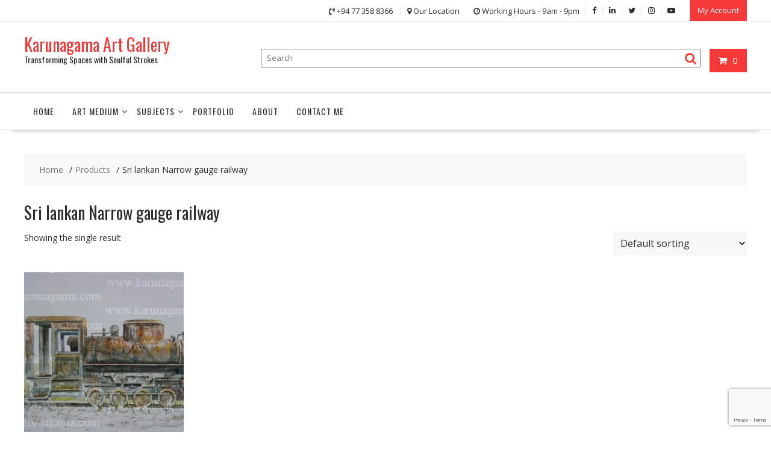

--- FILE ---
content_type: text/html; charset=utf-8
request_url: https://www.google.com/recaptcha/api2/anchor?ar=1&k=6LesX44UAAAAAKAwsOPj4nHQ9tVl1aDR_xJ3jIVG&co=aHR0cHM6Ly93d3cua2FydW5hZ2FtYS5jb206NDQz&hl=en&v=PoyoqOPhxBO7pBk68S4YbpHZ&size=invisible&anchor-ms=20000&execute-ms=30000&cb=zgj8isvzsx7u
body_size: 49697
content:
<!DOCTYPE HTML><html dir="ltr" lang="en"><head><meta http-equiv="Content-Type" content="text/html; charset=UTF-8">
<meta http-equiv="X-UA-Compatible" content="IE=edge">
<title>reCAPTCHA</title>
<style type="text/css">
/* cyrillic-ext */
@font-face {
  font-family: 'Roboto';
  font-style: normal;
  font-weight: 400;
  font-stretch: 100%;
  src: url(//fonts.gstatic.com/s/roboto/v48/KFO7CnqEu92Fr1ME7kSn66aGLdTylUAMa3GUBHMdazTgWw.woff2) format('woff2');
  unicode-range: U+0460-052F, U+1C80-1C8A, U+20B4, U+2DE0-2DFF, U+A640-A69F, U+FE2E-FE2F;
}
/* cyrillic */
@font-face {
  font-family: 'Roboto';
  font-style: normal;
  font-weight: 400;
  font-stretch: 100%;
  src: url(//fonts.gstatic.com/s/roboto/v48/KFO7CnqEu92Fr1ME7kSn66aGLdTylUAMa3iUBHMdazTgWw.woff2) format('woff2');
  unicode-range: U+0301, U+0400-045F, U+0490-0491, U+04B0-04B1, U+2116;
}
/* greek-ext */
@font-face {
  font-family: 'Roboto';
  font-style: normal;
  font-weight: 400;
  font-stretch: 100%;
  src: url(//fonts.gstatic.com/s/roboto/v48/KFO7CnqEu92Fr1ME7kSn66aGLdTylUAMa3CUBHMdazTgWw.woff2) format('woff2');
  unicode-range: U+1F00-1FFF;
}
/* greek */
@font-face {
  font-family: 'Roboto';
  font-style: normal;
  font-weight: 400;
  font-stretch: 100%;
  src: url(//fonts.gstatic.com/s/roboto/v48/KFO7CnqEu92Fr1ME7kSn66aGLdTylUAMa3-UBHMdazTgWw.woff2) format('woff2');
  unicode-range: U+0370-0377, U+037A-037F, U+0384-038A, U+038C, U+038E-03A1, U+03A3-03FF;
}
/* math */
@font-face {
  font-family: 'Roboto';
  font-style: normal;
  font-weight: 400;
  font-stretch: 100%;
  src: url(//fonts.gstatic.com/s/roboto/v48/KFO7CnqEu92Fr1ME7kSn66aGLdTylUAMawCUBHMdazTgWw.woff2) format('woff2');
  unicode-range: U+0302-0303, U+0305, U+0307-0308, U+0310, U+0312, U+0315, U+031A, U+0326-0327, U+032C, U+032F-0330, U+0332-0333, U+0338, U+033A, U+0346, U+034D, U+0391-03A1, U+03A3-03A9, U+03B1-03C9, U+03D1, U+03D5-03D6, U+03F0-03F1, U+03F4-03F5, U+2016-2017, U+2034-2038, U+203C, U+2040, U+2043, U+2047, U+2050, U+2057, U+205F, U+2070-2071, U+2074-208E, U+2090-209C, U+20D0-20DC, U+20E1, U+20E5-20EF, U+2100-2112, U+2114-2115, U+2117-2121, U+2123-214F, U+2190, U+2192, U+2194-21AE, U+21B0-21E5, U+21F1-21F2, U+21F4-2211, U+2213-2214, U+2216-22FF, U+2308-230B, U+2310, U+2319, U+231C-2321, U+2336-237A, U+237C, U+2395, U+239B-23B7, U+23D0, U+23DC-23E1, U+2474-2475, U+25AF, U+25B3, U+25B7, U+25BD, U+25C1, U+25CA, U+25CC, U+25FB, U+266D-266F, U+27C0-27FF, U+2900-2AFF, U+2B0E-2B11, U+2B30-2B4C, U+2BFE, U+3030, U+FF5B, U+FF5D, U+1D400-1D7FF, U+1EE00-1EEFF;
}
/* symbols */
@font-face {
  font-family: 'Roboto';
  font-style: normal;
  font-weight: 400;
  font-stretch: 100%;
  src: url(//fonts.gstatic.com/s/roboto/v48/KFO7CnqEu92Fr1ME7kSn66aGLdTylUAMaxKUBHMdazTgWw.woff2) format('woff2');
  unicode-range: U+0001-000C, U+000E-001F, U+007F-009F, U+20DD-20E0, U+20E2-20E4, U+2150-218F, U+2190, U+2192, U+2194-2199, U+21AF, U+21E6-21F0, U+21F3, U+2218-2219, U+2299, U+22C4-22C6, U+2300-243F, U+2440-244A, U+2460-24FF, U+25A0-27BF, U+2800-28FF, U+2921-2922, U+2981, U+29BF, U+29EB, U+2B00-2BFF, U+4DC0-4DFF, U+FFF9-FFFB, U+10140-1018E, U+10190-1019C, U+101A0, U+101D0-101FD, U+102E0-102FB, U+10E60-10E7E, U+1D2C0-1D2D3, U+1D2E0-1D37F, U+1F000-1F0FF, U+1F100-1F1AD, U+1F1E6-1F1FF, U+1F30D-1F30F, U+1F315, U+1F31C, U+1F31E, U+1F320-1F32C, U+1F336, U+1F378, U+1F37D, U+1F382, U+1F393-1F39F, U+1F3A7-1F3A8, U+1F3AC-1F3AF, U+1F3C2, U+1F3C4-1F3C6, U+1F3CA-1F3CE, U+1F3D4-1F3E0, U+1F3ED, U+1F3F1-1F3F3, U+1F3F5-1F3F7, U+1F408, U+1F415, U+1F41F, U+1F426, U+1F43F, U+1F441-1F442, U+1F444, U+1F446-1F449, U+1F44C-1F44E, U+1F453, U+1F46A, U+1F47D, U+1F4A3, U+1F4B0, U+1F4B3, U+1F4B9, U+1F4BB, U+1F4BF, U+1F4C8-1F4CB, U+1F4D6, U+1F4DA, U+1F4DF, U+1F4E3-1F4E6, U+1F4EA-1F4ED, U+1F4F7, U+1F4F9-1F4FB, U+1F4FD-1F4FE, U+1F503, U+1F507-1F50B, U+1F50D, U+1F512-1F513, U+1F53E-1F54A, U+1F54F-1F5FA, U+1F610, U+1F650-1F67F, U+1F687, U+1F68D, U+1F691, U+1F694, U+1F698, U+1F6AD, U+1F6B2, U+1F6B9-1F6BA, U+1F6BC, U+1F6C6-1F6CF, U+1F6D3-1F6D7, U+1F6E0-1F6EA, U+1F6F0-1F6F3, U+1F6F7-1F6FC, U+1F700-1F7FF, U+1F800-1F80B, U+1F810-1F847, U+1F850-1F859, U+1F860-1F887, U+1F890-1F8AD, U+1F8B0-1F8BB, U+1F8C0-1F8C1, U+1F900-1F90B, U+1F93B, U+1F946, U+1F984, U+1F996, U+1F9E9, U+1FA00-1FA6F, U+1FA70-1FA7C, U+1FA80-1FA89, U+1FA8F-1FAC6, U+1FACE-1FADC, U+1FADF-1FAE9, U+1FAF0-1FAF8, U+1FB00-1FBFF;
}
/* vietnamese */
@font-face {
  font-family: 'Roboto';
  font-style: normal;
  font-weight: 400;
  font-stretch: 100%;
  src: url(//fonts.gstatic.com/s/roboto/v48/KFO7CnqEu92Fr1ME7kSn66aGLdTylUAMa3OUBHMdazTgWw.woff2) format('woff2');
  unicode-range: U+0102-0103, U+0110-0111, U+0128-0129, U+0168-0169, U+01A0-01A1, U+01AF-01B0, U+0300-0301, U+0303-0304, U+0308-0309, U+0323, U+0329, U+1EA0-1EF9, U+20AB;
}
/* latin-ext */
@font-face {
  font-family: 'Roboto';
  font-style: normal;
  font-weight: 400;
  font-stretch: 100%;
  src: url(//fonts.gstatic.com/s/roboto/v48/KFO7CnqEu92Fr1ME7kSn66aGLdTylUAMa3KUBHMdazTgWw.woff2) format('woff2');
  unicode-range: U+0100-02BA, U+02BD-02C5, U+02C7-02CC, U+02CE-02D7, U+02DD-02FF, U+0304, U+0308, U+0329, U+1D00-1DBF, U+1E00-1E9F, U+1EF2-1EFF, U+2020, U+20A0-20AB, U+20AD-20C0, U+2113, U+2C60-2C7F, U+A720-A7FF;
}
/* latin */
@font-face {
  font-family: 'Roboto';
  font-style: normal;
  font-weight: 400;
  font-stretch: 100%;
  src: url(//fonts.gstatic.com/s/roboto/v48/KFO7CnqEu92Fr1ME7kSn66aGLdTylUAMa3yUBHMdazQ.woff2) format('woff2');
  unicode-range: U+0000-00FF, U+0131, U+0152-0153, U+02BB-02BC, U+02C6, U+02DA, U+02DC, U+0304, U+0308, U+0329, U+2000-206F, U+20AC, U+2122, U+2191, U+2193, U+2212, U+2215, U+FEFF, U+FFFD;
}
/* cyrillic-ext */
@font-face {
  font-family: 'Roboto';
  font-style: normal;
  font-weight: 500;
  font-stretch: 100%;
  src: url(//fonts.gstatic.com/s/roboto/v48/KFO7CnqEu92Fr1ME7kSn66aGLdTylUAMa3GUBHMdazTgWw.woff2) format('woff2');
  unicode-range: U+0460-052F, U+1C80-1C8A, U+20B4, U+2DE0-2DFF, U+A640-A69F, U+FE2E-FE2F;
}
/* cyrillic */
@font-face {
  font-family: 'Roboto';
  font-style: normal;
  font-weight: 500;
  font-stretch: 100%;
  src: url(//fonts.gstatic.com/s/roboto/v48/KFO7CnqEu92Fr1ME7kSn66aGLdTylUAMa3iUBHMdazTgWw.woff2) format('woff2');
  unicode-range: U+0301, U+0400-045F, U+0490-0491, U+04B0-04B1, U+2116;
}
/* greek-ext */
@font-face {
  font-family: 'Roboto';
  font-style: normal;
  font-weight: 500;
  font-stretch: 100%;
  src: url(//fonts.gstatic.com/s/roboto/v48/KFO7CnqEu92Fr1ME7kSn66aGLdTylUAMa3CUBHMdazTgWw.woff2) format('woff2');
  unicode-range: U+1F00-1FFF;
}
/* greek */
@font-face {
  font-family: 'Roboto';
  font-style: normal;
  font-weight: 500;
  font-stretch: 100%;
  src: url(//fonts.gstatic.com/s/roboto/v48/KFO7CnqEu92Fr1ME7kSn66aGLdTylUAMa3-UBHMdazTgWw.woff2) format('woff2');
  unicode-range: U+0370-0377, U+037A-037F, U+0384-038A, U+038C, U+038E-03A1, U+03A3-03FF;
}
/* math */
@font-face {
  font-family: 'Roboto';
  font-style: normal;
  font-weight: 500;
  font-stretch: 100%;
  src: url(//fonts.gstatic.com/s/roboto/v48/KFO7CnqEu92Fr1ME7kSn66aGLdTylUAMawCUBHMdazTgWw.woff2) format('woff2');
  unicode-range: U+0302-0303, U+0305, U+0307-0308, U+0310, U+0312, U+0315, U+031A, U+0326-0327, U+032C, U+032F-0330, U+0332-0333, U+0338, U+033A, U+0346, U+034D, U+0391-03A1, U+03A3-03A9, U+03B1-03C9, U+03D1, U+03D5-03D6, U+03F0-03F1, U+03F4-03F5, U+2016-2017, U+2034-2038, U+203C, U+2040, U+2043, U+2047, U+2050, U+2057, U+205F, U+2070-2071, U+2074-208E, U+2090-209C, U+20D0-20DC, U+20E1, U+20E5-20EF, U+2100-2112, U+2114-2115, U+2117-2121, U+2123-214F, U+2190, U+2192, U+2194-21AE, U+21B0-21E5, U+21F1-21F2, U+21F4-2211, U+2213-2214, U+2216-22FF, U+2308-230B, U+2310, U+2319, U+231C-2321, U+2336-237A, U+237C, U+2395, U+239B-23B7, U+23D0, U+23DC-23E1, U+2474-2475, U+25AF, U+25B3, U+25B7, U+25BD, U+25C1, U+25CA, U+25CC, U+25FB, U+266D-266F, U+27C0-27FF, U+2900-2AFF, U+2B0E-2B11, U+2B30-2B4C, U+2BFE, U+3030, U+FF5B, U+FF5D, U+1D400-1D7FF, U+1EE00-1EEFF;
}
/* symbols */
@font-face {
  font-family: 'Roboto';
  font-style: normal;
  font-weight: 500;
  font-stretch: 100%;
  src: url(//fonts.gstatic.com/s/roboto/v48/KFO7CnqEu92Fr1ME7kSn66aGLdTylUAMaxKUBHMdazTgWw.woff2) format('woff2');
  unicode-range: U+0001-000C, U+000E-001F, U+007F-009F, U+20DD-20E0, U+20E2-20E4, U+2150-218F, U+2190, U+2192, U+2194-2199, U+21AF, U+21E6-21F0, U+21F3, U+2218-2219, U+2299, U+22C4-22C6, U+2300-243F, U+2440-244A, U+2460-24FF, U+25A0-27BF, U+2800-28FF, U+2921-2922, U+2981, U+29BF, U+29EB, U+2B00-2BFF, U+4DC0-4DFF, U+FFF9-FFFB, U+10140-1018E, U+10190-1019C, U+101A0, U+101D0-101FD, U+102E0-102FB, U+10E60-10E7E, U+1D2C0-1D2D3, U+1D2E0-1D37F, U+1F000-1F0FF, U+1F100-1F1AD, U+1F1E6-1F1FF, U+1F30D-1F30F, U+1F315, U+1F31C, U+1F31E, U+1F320-1F32C, U+1F336, U+1F378, U+1F37D, U+1F382, U+1F393-1F39F, U+1F3A7-1F3A8, U+1F3AC-1F3AF, U+1F3C2, U+1F3C4-1F3C6, U+1F3CA-1F3CE, U+1F3D4-1F3E0, U+1F3ED, U+1F3F1-1F3F3, U+1F3F5-1F3F7, U+1F408, U+1F415, U+1F41F, U+1F426, U+1F43F, U+1F441-1F442, U+1F444, U+1F446-1F449, U+1F44C-1F44E, U+1F453, U+1F46A, U+1F47D, U+1F4A3, U+1F4B0, U+1F4B3, U+1F4B9, U+1F4BB, U+1F4BF, U+1F4C8-1F4CB, U+1F4D6, U+1F4DA, U+1F4DF, U+1F4E3-1F4E6, U+1F4EA-1F4ED, U+1F4F7, U+1F4F9-1F4FB, U+1F4FD-1F4FE, U+1F503, U+1F507-1F50B, U+1F50D, U+1F512-1F513, U+1F53E-1F54A, U+1F54F-1F5FA, U+1F610, U+1F650-1F67F, U+1F687, U+1F68D, U+1F691, U+1F694, U+1F698, U+1F6AD, U+1F6B2, U+1F6B9-1F6BA, U+1F6BC, U+1F6C6-1F6CF, U+1F6D3-1F6D7, U+1F6E0-1F6EA, U+1F6F0-1F6F3, U+1F6F7-1F6FC, U+1F700-1F7FF, U+1F800-1F80B, U+1F810-1F847, U+1F850-1F859, U+1F860-1F887, U+1F890-1F8AD, U+1F8B0-1F8BB, U+1F8C0-1F8C1, U+1F900-1F90B, U+1F93B, U+1F946, U+1F984, U+1F996, U+1F9E9, U+1FA00-1FA6F, U+1FA70-1FA7C, U+1FA80-1FA89, U+1FA8F-1FAC6, U+1FACE-1FADC, U+1FADF-1FAE9, U+1FAF0-1FAF8, U+1FB00-1FBFF;
}
/* vietnamese */
@font-face {
  font-family: 'Roboto';
  font-style: normal;
  font-weight: 500;
  font-stretch: 100%;
  src: url(//fonts.gstatic.com/s/roboto/v48/KFO7CnqEu92Fr1ME7kSn66aGLdTylUAMa3OUBHMdazTgWw.woff2) format('woff2');
  unicode-range: U+0102-0103, U+0110-0111, U+0128-0129, U+0168-0169, U+01A0-01A1, U+01AF-01B0, U+0300-0301, U+0303-0304, U+0308-0309, U+0323, U+0329, U+1EA0-1EF9, U+20AB;
}
/* latin-ext */
@font-face {
  font-family: 'Roboto';
  font-style: normal;
  font-weight: 500;
  font-stretch: 100%;
  src: url(//fonts.gstatic.com/s/roboto/v48/KFO7CnqEu92Fr1ME7kSn66aGLdTylUAMa3KUBHMdazTgWw.woff2) format('woff2');
  unicode-range: U+0100-02BA, U+02BD-02C5, U+02C7-02CC, U+02CE-02D7, U+02DD-02FF, U+0304, U+0308, U+0329, U+1D00-1DBF, U+1E00-1E9F, U+1EF2-1EFF, U+2020, U+20A0-20AB, U+20AD-20C0, U+2113, U+2C60-2C7F, U+A720-A7FF;
}
/* latin */
@font-face {
  font-family: 'Roboto';
  font-style: normal;
  font-weight: 500;
  font-stretch: 100%;
  src: url(//fonts.gstatic.com/s/roboto/v48/KFO7CnqEu92Fr1ME7kSn66aGLdTylUAMa3yUBHMdazQ.woff2) format('woff2');
  unicode-range: U+0000-00FF, U+0131, U+0152-0153, U+02BB-02BC, U+02C6, U+02DA, U+02DC, U+0304, U+0308, U+0329, U+2000-206F, U+20AC, U+2122, U+2191, U+2193, U+2212, U+2215, U+FEFF, U+FFFD;
}
/* cyrillic-ext */
@font-face {
  font-family: 'Roboto';
  font-style: normal;
  font-weight: 900;
  font-stretch: 100%;
  src: url(//fonts.gstatic.com/s/roboto/v48/KFO7CnqEu92Fr1ME7kSn66aGLdTylUAMa3GUBHMdazTgWw.woff2) format('woff2');
  unicode-range: U+0460-052F, U+1C80-1C8A, U+20B4, U+2DE0-2DFF, U+A640-A69F, U+FE2E-FE2F;
}
/* cyrillic */
@font-face {
  font-family: 'Roboto';
  font-style: normal;
  font-weight: 900;
  font-stretch: 100%;
  src: url(//fonts.gstatic.com/s/roboto/v48/KFO7CnqEu92Fr1ME7kSn66aGLdTylUAMa3iUBHMdazTgWw.woff2) format('woff2');
  unicode-range: U+0301, U+0400-045F, U+0490-0491, U+04B0-04B1, U+2116;
}
/* greek-ext */
@font-face {
  font-family: 'Roboto';
  font-style: normal;
  font-weight: 900;
  font-stretch: 100%;
  src: url(//fonts.gstatic.com/s/roboto/v48/KFO7CnqEu92Fr1ME7kSn66aGLdTylUAMa3CUBHMdazTgWw.woff2) format('woff2');
  unicode-range: U+1F00-1FFF;
}
/* greek */
@font-face {
  font-family: 'Roboto';
  font-style: normal;
  font-weight: 900;
  font-stretch: 100%;
  src: url(//fonts.gstatic.com/s/roboto/v48/KFO7CnqEu92Fr1ME7kSn66aGLdTylUAMa3-UBHMdazTgWw.woff2) format('woff2');
  unicode-range: U+0370-0377, U+037A-037F, U+0384-038A, U+038C, U+038E-03A1, U+03A3-03FF;
}
/* math */
@font-face {
  font-family: 'Roboto';
  font-style: normal;
  font-weight: 900;
  font-stretch: 100%;
  src: url(//fonts.gstatic.com/s/roboto/v48/KFO7CnqEu92Fr1ME7kSn66aGLdTylUAMawCUBHMdazTgWw.woff2) format('woff2');
  unicode-range: U+0302-0303, U+0305, U+0307-0308, U+0310, U+0312, U+0315, U+031A, U+0326-0327, U+032C, U+032F-0330, U+0332-0333, U+0338, U+033A, U+0346, U+034D, U+0391-03A1, U+03A3-03A9, U+03B1-03C9, U+03D1, U+03D5-03D6, U+03F0-03F1, U+03F4-03F5, U+2016-2017, U+2034-2038, U+203C, U+2040, U+2043, U+2047, U+2050, U+2057, U+205F, U+2070-2071, U+2074-208E, U+2090-209C, U+20D0-20DC, U+20E1, U+20E5-20EF, U+2100-2112, U+2114-2115, U+2117-2121, U+2123-214F, U+2190, U+2192, U+2194-21AE, U+21B0-21E5, U+21F1-21F2, U+21F4-2211, U+2213-2214, U+2216-22FF, U+2308-230B, U+2310, U+2319, U+231C-2321, U+2336-237A, U+237C, U+2395, U+239B-23B7, U+23D0, U+23DC-23E1, U+2474-2475, U+25AF, U+25B3, U+25B7, U+25BD, U+25C1, U+25CA, U+25CC, U+25FB, U+266D-266F, U+27C0-27FF, U+2900-2AFF, U+2B0E-2B11, U+2B30-2B4C, U+2BFE, U+3030, U+FF5B, U+FF5D, U+1D400-1D7FF, U+1EE00-1EEFF;
}
/* symbols */
@font-face {
  font-family: 'Roboto';
  font-style: normal;
  font-weight: 900;
  font-stretch: 100%;
  src: url(//fonts.gstatic.com/s/roboto/v48/KFO7CnqEu92Fr1ME7kSn66aGLdTylUAMaxKUBHMdazTgWw.woff2) format('woff2');
  unicode-range: U+0001-000C, U+000E-001F, U+007F-009F, U+20DD-20E0, U+20E2-20E4, U+2150-218F, U+2190, U+2192, U+2194-2199, U+21AF, U+21E6-21F0, U+21F3, U+2218-2219, U+2299, U+22C4-22C6, U+2300-243F, U+2440-244A, U+2460-24FF, U+25A0-27BF, U+2800-28FF, U+2921-2922, U+2981, U+29BF, U+29EB, U+2B00-2BFF, U+4DC0-4DFF, U+FFF9-FFFB, U+10140-1018E, U+10190-1019C, U+101A0, U+101D0-101FD, U+102E0-102FB, U+10E60-10E7E, U+1D2C0-1D2D3, U+1D2E0-1D37F, U+1F000-1F0FF, U+1F100-1F1AD, U+1F1E6-1F1FF, U+1F30D-1F30F, U+1F315, U+1F31C, U+1F31E, U+1F320-1F32C, U+1F336, U+1F378, U+1F37D, U+1F382, U+1F393-1F39F, U+1F3A7-1F3A8, U+1F3AC-1F3AF, U+1F3C2, U+1F3C4-1F3C6, U+1F3CA-1F3CE, U+1F3D4-1F3E0, U+1F3ED, U+1F3F1-1F3F3, U+1F3F5-1F3F7, U+1F408, U+1F415, U+1F41F, U+1F426, U+1F43F, U+1F441-1F442, U+1F444, U+1F446-1F449, U+1F44C-1F44E, U+1F453, U+1F46A, U+1F47D, U+1F4A3, U+1F4B0, U+1F4B3, U+1F4B9, U+1F4BB, U+1F4BF, U+1F4C8-1F4CB, U+1F4D6, U+1F4DA, U+1F4DF, U+1F4E3-1F4E6, U+1F4EA-1F4ED, U+1F4F7, U+1F4F9-1F4FB, U+1F4FD-1F4FE, U+1F503, U+1F507-1F50B, U+1F50D, U+1F512-1F513, U+1F53E-1F54A, U+1F54F-1F5FA, U+1F610, U+1F650-1F67F, U+1F687, U+1F68D, U+1F691, U+1F694, U+1F698, U+1F6AD, U+1F6B2, U+1F6B9-1F6BA, U+1F6BC, U+1F6C6-1F6CF, U+1F6D3-1F6D7, U+1F6E0-1F6EA, U+1F6F0-1F6F3, U+1F6F7-1F6FC, U+1F700-1F7FF, U+1F800-1F80B, U+1F810-1F847, U+1F850-1F859, U+1F860-1F887, U+1F890-1F8AD, U+1F8B0-1F8BB, U+1F8C0-1F8C1, U+1F900-1F90B, U+1F93B, U+1F946, U+1F984, U+1F996, U+1F9E9, U+1FA00-1FA6F, U+1FA70-1FA7C, U+1FA80-1FA89, U+1FA8F-1FAC6, U+1FACE-1FADC, U+1FADF-1FAE9, U+1FAF0-1FAF8, U+1FB00-1FBFF;
}
/* vietnamese */
@font-face {
  font-family: 'Roboto';
  font-style: normal;
  font-weight: 900;
  font-stretch: 100%;
  src: url(//fonts.gstatic.com/s/roboto/v48/KFO7CnqEu92Fr1ME7kSn66aGLdTylUAMa3OUBHMdazTgWw.woff2) format('woff2');
  unicode-range: U+0102-0103, U+0110-0111, U+0128-0129, U+0168-0169, U+01A0-01A1, U+01AF-01B0, U+0300-0301, U+0303-0304, U+0308-0309, U+0323, U+0329, U+1EA0-1EF9, U+20AB;
}
/* latin-ext */
@font-face {
  font-family: 'Roboto';
  font-style: normal;
  font-weight: 900;
  font-stretch: 100%;
  src: url(//fonts.gstatic.com/s/roboto/v48/KFO7CnqEu92Fr1ME7kSn66aGLdTylUAMa3KUBHMdazTgWw.woff2) format('woff2');
  unicode-range: U+0100-02BA, U+02BD-02C5, U+02C7-02CC, U+02CE-02D7, U+02DD-02FF, U+0304, U+0308, U+0329, U+1D00-1DBF, U+1E00-1E9F, U+1EF2-1EFF, U+2020, U+20A0-20AB, U+20AD-20C0, U+2113, U+2C60-2C7F, U+A720-A7FF;
}
/* latin */
@font-face {
  font-family: 'Roboto';
  font-style: normal;
  font-weight: 900;
  font-stretch: 100%;
  src: url(//fonts.gstatic.com/s/roboto/v48/KFO7CnqEu92Fr1ME7kSn66aGLdTylUAMa3yUBHMdazQ.woff2) format('woff2');
  unicode-range: U+0000-00FF, U+0131, U+0152-0153, U+02BB-02BC, U+02C6, U+02DA, U+02DC, U+0304, U+0308, U+0329, U+2000-206F, U+20AC, U+2122, U+2191, U+2193, U+2212, U+2215, U+FEFF, U+FFFD;
}

</style>
<link rel="stylesheet" type="text/css" href="https://www.gstatic.com/recaptcha/releases/PoyoqOPhxBO7pBk68S4YbpHZ/styles__ltr.css">
<script nonce="VWUWq9denNUpnP1OnKgZ-A" type="text/javascript">window['__recaptcha_api'] = 'https://www.google.com/recaptcha/api2/';</script>
<script type="text/javascript" src="https://www.gstatic.com/recaptcha/releases/PoyoqOPhxBO7pBk68S4YbpHZ/recaptcha__en.js" nonce="VWUWq9denNUpnP1OnKgZ-A">
      
    </script></head>
<body><div id="rc-anchor-alert" class="rc-anchor-alert"></div>
<input type="hidden" id="recaptcha-token" value="[base64]">
<script type="text/javascript" nonce="VWUWq9denNUpnP1OnKgZ-A">
      recaptcha.anchor.Main.init("[\x22ainput\x22,[\x22bgdata\x22,\x22\x22,\[base64]/[base64]/[base64]/ZyhXLGgpOnEoW04sMjEsbF0sVywwKSxoKSxmYWxzZSxmYWxzZSl9Y2F0Y2goayl7RygzNTgsVyk/[base64]/[base64]/[base64]/[base64]/[base64]/[base64]/[base64]/bmV3IEJbT10oRFswXSk6dz09Mj9uZXcgQltPXShEWzBdLERbMV0pOnc9PTM/bmV3IEJbT10oRFswXSxEWzFdLERbMl0pOnc9PTQ/[base64]/[base64]/[base64]/[base64]/[base64]\\u003d\x22,\[base64]\\u003d\x22,\x22w4hYwpIiw6ErwrDDiBLDnCfDjMOPwrrCpWodwpTDuMOwAUR/woXDs2TClyfDok/[base64]/DqyDCmivDqnpCYm9YAMK4ZCvCswLDvFLDh8OVD8OnMMO9wr8oS17DmMOQw5jDqcKiBcKrwrZsw5jDg0jCnihCOFVUwqjDosO/w6PCmsKLwqMCw4dgNsKtBlfCj8Kew7o6wpnCgXbCiVQGw5PDkkNFZsKww47Cr19DwqMBIMKjw6ptPCNSeAdOX8KQfXEVRsOpwpAqZGttw79uwrLDsMKYRsOqw4DDmQnDhsKVL8KzwrEbTMKnw55LwrMlZcOJVcOJUW/[base64]/Ch8OdwpMnwpHDiAArw6RZJsOrVMOOwr9Qw6bDrMK4wpjCnGR4OQPDmFBtPsO8w7XDvWsFE8O8GcKLwpnCn2tTJRvDhsKKETrCjxg3McOMw6/Dr8KAY2nDs33CkcKvJ8OtDVnDlsObP8O9wojDohR5wqDCvcOKQ8Kef8OHwpPCrjRfdh3DjQ3ClANrw6sLw63CpMKkDMKPe8KSwotwOmBNwr/[base64]/eArDgsOZPcOmeV9DHsOFw61iwpHDuHHDkERnworCk8OfLMOiPVrCkwpcw4VgwoLDtMKVDUrCgkNVIcOzwovDhMO9bcO+w5XCllXCvDBLesKEQQpfeMOJUMKUwp4hw6FzwqPCoMKMw5TCoVwOw6/Cp1RPZMODwp4AXcKoG2oFeMOkw6bDk8OCw5nCsVbCj8KwwpbCoFbDoVzDmADDp8KCFH3CtBnCuTfDnCU8wq1owodCwq/Dlh0dwrnCmkBnw6rDjSLCu3/[base64]/ClsKtCsOWLsOZAMKEw7VhwoXCo8Oje8KNwo/CucKUUmdmwosEwp7DhsOHFsOawqV9wpPChcKOwr86QFHClMKpdsOzFMOQT2Jaw4t6dHVlwr/DksK4wqpFSMKjHsO6JcKlwpjDl23CjRpTw6/DqMOUw7/DrzrCpk86w5AkZE3CpyFaFsOew7B8w5rDnsOUSlgfG8OGMMKxwpLDmsOjwpTCp8OYD33DrcOhQsOUw6HCrx/Dv8KpEktVwodMwrzDusKBw6ocEsKUR23DjsKnw6TDuFvDpMOiUcOTwrJ9LBpoIRlsExIJwqXDsMKQX0h0w53DsS8MwrQzUMKJw6jCmcKFw63CkEwEWgpQcg1oF2lNw7vDnSITDMKFw4JVw6fDlA1YfcONEsKzc8KawqzCksO7anpGfjfDmEEJDcOSI1/CvThdwpzDusOEGsK8w5rCsnLCssKWw7RHwrxSFsORw77DtsKYw7ZWw5jCpcK/wrjDnArDpCbCnkfCusK6w5jDvxjCj8OawqXDnsK4NWwgw4ZAw7h5S8OWQRzDq8KLXhPDhMOCBUzCtTTDiMK/IsOkTmclwr/CnH8ew7cqwr4YwqbCliLDtsKhPMKZw6sqWxQfI8OnVcKLC07CklJiw4E4XldDw7zCk8KESGPCjEPCkcKlLErDkcOYbjhcE8Kww4bCqgJxw6DDosK+w4bCm3ElecO5SSsxShMJwq0nRUh9ccKIw7lkFlpASGfDtcKtw5XCh8KOw5hWVj4bwqbCiQrClj/Dh8O9wp8VPcOTJF5gw6hlOMKgwqYuNMOxw7sYwp/DmwrCgsOkG8O0QcK5N8KoR8KxbMOQwosqPiLDg1DDri4xwrRAwqQCCVgQE8KDEsOvGcOiZ8OKUMOkwpHCgE/Cs8KowpsCcsONEMKtwrIIBsKsFcOYwp3DuTkWwrcjYxLDtcK1TcO8OcOIwqhTw5/CqMOgPwAefsKWNMOda8KOKRVhAcKBwqzCoz3Dl8O+wp9sCMKzEUU3dsOmwqnChMOObsOew4ARJcOmw6AiQmPDpUzDrMO/[base64]/CrMO4HcO4w5piw7nDowg8AH8IPsO/OwTCmcOnw60FJsOewqI8F0suw5/DvcK3wpPDv8KZMsO1w4AuSsK/wo/DhjDCi8KQFcKCw64pw7/DrhYhchLCg8K6S1BhN8KUXg1MBBvDjTTDt8Kbw7PDjhVKEDwsPy/CkMOGcMKlZTEtwr0lAsO8w59QJMOkMcOuwrleNFFnw4LDuMOpQC3DmMK5w4xqw6jDhcKtw67Dk33Dv8OjwopqPMKgamXCssOCw6/Dlh9jIMO3w5lfwrvDqAYdw77DjsKFw6HDnsKhw64Yw6XCvsKZwphWGER5KlguXFLCrDVBE1MsRwY2wrkLw7hMUsOzw6FVZyfDpMOmQsKmwqkrwp4qwqPDvMOqfA0Rc3rDnlpFwpvDvR5ew67ChMO8UMOtDzjDr8OITE/[base64]/[base64]/w53ChmHDmQnDrCUaVyPDqsOowqghHcKdw5YENsOqH8Oiw75mFG3ChDfDjkLDi0TCj8OTBxXDsg4vw63DhCfCvMOJK1tvw7TChMOJw4wnw4t2KnhfdRxXAMOBw6dMw5lLw7fDmw16w7Qbw5NFwoA1wq/CtsK7EcOnNXxKJMKXwp4VHsO7w7DCncKgw7pGDMOuw61xBnBzfcOKVk/[base64]/DlWhXwr5Ow7odwrTCgivCjcKwJlvDnRnDhhvDvSLCg0AGw6I1RF3CjGLCoE8UG8KUw6XDmMKkFh/Dig55w7bDvcOjwrJAEW3DssKgXMKKf8OJwoNDQ03Ct8KqMwbCoMKvWE5BHcKuw7nCokjDiMOQw5fCpw/[base64]/wrIywotyY8KmIcOqw7s1w5AKCsKxcsO1wqodw4fCpF9xwpgOw47Dv8KQwqPCoA1nwpPChcK8csOBw5XCncO5wrUKWhBuCcO7CMK8dRUDwqIgIcOSwrLDryk8KAPCucKaw7NIGsOlIW3Cr8K4T3VewpEsw6XDlUvCkQtjBg/DlMKWK8KYwpA+QSJFM1wOYMKgw6d6NMO1L8KYWR5bw7XDicKnwqACBkrCvgzCvcKBJT87YsOsCj3Co17Csk9aZBMawqHCocKEwr3CvX3Cp8Oww4hxfsKPw6/[base64]/Cs8OMw6QRXMOPBsKlw7MgwrRuwotrw4TCqsKFWBbCjz7Ch8K9UsKYw6FMw67CmsOcwqjCgQTCigHDjDEpasKkwp40w50Zw7cCVsO7dcOewoLDt8OvVDvCh3/DtsK6w4LClnbDssOnwrxbw7ZZwr0Twq12X8OnYHjCjsOKRUENJMKiw5tafQA4w68iw7HDn2djKMOVwqwgw7FKG8O3SMKHwqvDlMOnXlPCuXjCkX/DmsOlD8Kxwp4FCBLCrQLCh8OowpjCqMKvwrjCvm/CtcOfwo3DkcKTwpHCu8O+B8Kwfk4jJRHCq8O7w6PDkQVSdDJeBMOsJgEdwpvCgj/DvMO+wojDqcOBw5LDqxjDhSMVw7rDizrDv1xnw4TDi8KEX8K1w7vDi8O0w6cwwo4iw5HCtBo4wo1jwpQMY8KowqzDsMOxN8K1wpvChjfCvcK/wrfDm8KtMF7Ds8OAwoM0w5pawrUJw7kbw7LDjXHCnMKIw6jDgcK4wpDChMOQwrZawqvDjX7DnVogw47DiRXCqcKVNx1/XgXDkFbCpjYuLHcHw6DCmcKXwq/[base64]/DsOUwrRawoNvGwnDtsKHITs5w7UXVHHClMOGw7Jmf8KDw63Dk2o5w45Jw6jCj2/[base64]/CgQANQMKMG8OAwrxtFMO/cDAQXD7CpycIwoTDjcKsw7Bowr5FZ1FxIWLCulLDgMOmw70+cDdtwqrDqU7DnF5YNgNeTMKpwphRDREpBcONw6/DnsOzVMKow6NULl8bLcOIw743OsKCw63DksOwVsOhND5Cw7XDrS7Dl8K4EXnCvcKaUE0/[base64]/DtHzDnMOaw4rCt8Kzw6TCuzhmaMO7V8OGw7p1csKRwoPDucO1CcOaTMKiwoTCgkApw6oOw5rDmMKFM8OoF2XDnMOqwpJPw6vDt8O+w5vDmGYqwq7DnMKhwpwBwpDCtGhawo92WsOtwqfDsMKaOkHCocOvwo5GH8O/[base64]/YsOCLcOUw7/[base64]/[base64]/[base64]/VUjCs8KiwpHDg2HDpmXDplhvw6bChMKAd8OKRcKMV1nDpsO/[base64]/CgsOLJHUBw65XNMKTw6QoCsKRNcKBXcO8wq7Cm8O+w6kWPcKPw6ktOBrCl3w0NGzDjAxKY8KiHcOtPzcDw7lDw4/[base64]/CgQ0VJcKPd8Kbw4IrEMO9w6fCtsKbwowTOVXCrcOWw4zCjsKEScKEWAhOADAQwoxdwqQ0wqFHw6/CqSHDs8KCw7snwoJ5JcOxaBzClwkNwpzCusOQwqvCigbCoVMxWsKXRMOfL8OZaMOCGUvCmFQbJQVtXm7DtUhAwqbCgMK3WsKbw5YmXMOqEMKiNcKxWFpWYmAcLD/[base64]/CsQYNwoxNNsOWXcKBwrrCgC82czjCsGPDtXAMw4Yww63DlB1TWl51BsKiw69Ew69YwqInw7vDsyfCoDjChcKswo3DnT4CbsK8wr/DkU4jTsKhw6rDq8KPw6nDgj7Cpwl4e8O6F8KLYcKIw7/[base64]/[base64]/[base64]/CrknDrFNvWMKDw78xwpwkHgPDscOFXl7Do2FTe8KFL3/DpiPCulbDnSxmFsOfGMKJw5TDpsKhw6bDocKoXcObw6HCi0vDvGfDlhh4wr1lw4V4wpVyfsKzw4/Di8O/N8K4wr7CnwvDgMKuL8OawpDCuMKvw6/ChcKUw4QKwp4ywoInRTfCvxPDlHJVUsKBS8KaR8KFw6DDhipmw75LTkvClksFw5VDBUDDnsOawqXDr8Kvw4/DhDdbwrrCtMKLHsKTw4hWw6lsBMOmw7wsI8KXwqzCumnCk8KMwozCrzEKZcKyw5xOPRTDncKTCVrDvcOdB2h6cT3Dkn7CslVyw5c9ecODf8Kaw7jCscKKJEnDnMOlwqrDg8Kaw7tww6NGdMK6w4nCgsKdw7DChVPCn8OfeAppQS7DmsONwox/WhQew7rDiVV2GsKlw4MKHcKIGRLDojrCjUbCgVYWE23DuMOGwpgRDcO8GG3CuMKaIy4NwpDCpcObwqnCmWzCmGx4w5F1bsK9ZcKRRj0Aw5zCpkfDnsKGMybDkzBWwrfDgcO9wqsUJMK/UkjCs8OpXCrCnzRZWcOMe8KbwoDDh8OARcKiMMKWL2pMwpbDkMKywrnDr8KmCzrDv8OXw79yJMKlw6PDkMKow4Z8Bw7CqsK+Cw0ZdTLDncOdw7LCqsKpXVQnK8KWMcOIw4AHwodCI2bCqcKyw6Y7wpTDhVvDnE/DmMKjbsOtTjM/OMOewqBnwpjDgTPCkcOJTsOGfzXDn8KlWMKUw7EiehIICVlCecKQT3TCkMKUcMO7w5bCqcOPMcOmw6tHwrXCjsKBwpU5w5YyYsOZAQRAw4VTasOSw65ywqIQwo/DgcKHwrXCiQTCg8K+ZcOAKXtVKls3asOVWsOvw75Yw5HCscOTwofCk8Kyw7rCo29vYB0dGgtMJDNrw7rCqsKbIcKHWzLCk2DDjsO3wrbDvh/Co8KqwoFoFgjDhQxNwoxeP8Klw7oOwrVrHXPDrcOFIMOawoxoQxoxw4nCgMOJNhLCusObw6XDn3DDhsKjQlVNwq4Mw6UBb8KawoZTYmfCryBjw48tTcOXQVTCmGXCmQrCjFlPWMKwLMKuUMOlPcOcbcO0w6U2DS9bADrCm8OQZwnDjcKdw5XDkAnCnsO4w4MmXh/DjmvCoE1cwrkmdsKkHsO3wplOAVcBYMOnwpVbLMKfWx3DvSfDhF8ESysyRsK+wqA6U8KwwqdvwpdIw6fCjn11wplNcgTDjcOjUsO3BRzDkS5NIG7Dl2vCocOqTsKKNzQgFlDCv8OjwqXDlw3CoSQJwpjCtQ3CksKzw5DCqMKFMMO2wpvCtcKkS1Q/[base64]/DosOaK8OWYcOONjjCkUvCqMOiMsO7w5Jpw7LCh8KjwpDDpTkdNsOoDHfCr3rDjF7CqUzDimA8wo8/GMKuwpbDrcOjwrhURG/Cul1qHnTDr8O6VsKyegVAw64sc8OGdcORwrbCtMOsLxXDtMO8wpLDtXM8wqbDusOZT8OESMKaQybCosKifMOFcgkDw60TwrvCisKkIMODO8OLwrDCryPDm1IFw7zDrDXDtCRvwpPCpQ8WwqZVXz0ew4cdw7l5OUDDvTXDpMK+w4jCulzDqcK/F8OVXRFrFMOWGsOewoPCtnfCjcO+EMKQHwTCjsK1wq/DpsKYDDPCsMK5JcKfwrUfworDv8OIw4bCkcKdEWnCimPCq8O1w4JfwqrDqsKfNTwUBiJjwp/CmGF5AxXCgF5JwpXDlsK/w7NELsOSw5x7wotdwplEQC/CicO0wqtYdsKtwq8rQMKQwpZhwpLCrAx3IMKgwr/CjMO1w5Jyw6nDoATDuj0GFT47RVXDisKOw6JkbGg3w7XDqMKYw4DCvEfCmcO+UkMbwrPDgE8fAsKuwpHDo8OLU8OWQ8ONworDn2lcJVvDoDTDisOZwpPDuVvCvsOPAX/[base64]/CnzM/BBxERcKow67Cq8Omw4V1AVnCmcO1dD9Lw7gRM0XDnE7DlMOMRsK7R8K1ccKvw7bCkTrDmlHCvcKVw5hGw48mF8KCwrrCtCvDgVTDkXnDjmPDrXvCtWrDlHIvcVXDjTcAYQxZacKcWTXDmcKKwrbDo8KBwr1Qw7Eaw4vDgE/CrVhzVcKpOSw8bxnCvsOaEwHDjMKLwrPDhBZ+Lx/CtsKOwr5qX8K8wp0dw6YWDMOURS55GMOvw71PUV5zw6o6TMOlwqk2wqN1F8OUSk3DkMObw48Bw5DCnMOoWcKuwoxqd8KJRXPDuWTChWjCuUFVw6o9RQRcK0LDkywoacO9wrRrwofCvcO2wo/[base64]/[base64]/O8OlJcOlNx3DtsKQw7XCjkpHwo/[base64]/wprCmybCucKSwp0UWMKCf04lw6bCvsKuw7DCmCHCnWgLw7vCp2IfwqgZw7/CjcODaAnCsMO1w7RswrXCvWsvfRzCtUfDl8KlwqjCrcKFDMOpw7FuPsKfw7fCg8OuGTDDlEjDrmd2wr/CgATCosKNWS5FGxzChMO6GMOlehjCtwbCncOFwr4jwqTCqz7DmGl8w6/DvWzCsTbDhMOoDsKQwpXDlFIuP3PDqlkHH8OjSsOOc3c5AWvDkmgaYHTCphUAw7hewqPCqcOMacOTwoLCp8ObwpTDuFosMMKOZErCrxwTw6XCmMKeVkUDQcKfwoJgw4wKOXLDpcKjDsO+QR/CoR/DuMKLw55ZEkopTHFyw7J2wp1cwrvDq8KEw4XCmjvCsF9dUcKYw40lNx7CncOpwpFvBypZwrUrccKjewPCux0Bw5jDuBDCpmo7ZUoOGz/DiAoswpfDvcORCjlFEsKnwoxPQsKGw4rDlnM4GmcbU8ODX8KzwpfDhMOrw5QNw7fCnDHDp8KWwrYow5Jyw7UIb23Du3wHw6vCk2XDo8KmTcKGwqgZwo3ChcKwO8OjQMKDw5xAREXDoQR3PMOpYMKdMsO/[base64]/Dig7Cny3CrMKzwrLDmcKswrLCpXjCt8KMw7fCt8K2RMOGRE4gfVRPGljDiR4Fw4HCuDjChMOXeBUVTsOQSBrCpUDCnFrDosOZKsKtdh3DisKbeCHCnMO7AsOMTWXChEfDuCDDixVAWMK/wrAqw6LDhsOqw5zCjlrDsBF7ExlxbGBcSMKbHgddw7nDtsKOUhAbBcKoAS5ZwonCtsOMwqRJw7PDoWDDrRvCmsKSL1LDi1EFL2tSPF0bw5kWw7DCjGfCu8OJwo/Cv1whwqfDvXJNw5LDjxtlDFjClXvDvsK7w5gJw47CqsOhw4/[base64]/w4LCosO0VH/Ch0/DglHCuh7Cn8KQHcK7NMOdw5IQDMKCw41mRcKywrEUSsOpw5BlQnd7LFnCuMOgTB/CiSnDmnPDmATCoRBvNcKSOgQLw5vDpMKvw5VQwppSCMKhejLDvhPCqcKqw6tmYFPDlMKewrEHaMODwqfDlcKkSMOlwpLCmUwVwo/DlltXPsOuwovCu8KIPsKJAsO3w40cWcKnw59BWsOYwrjDlRfCtMKsCFrCkMKZX8OOMcO2w7bDksOsbWbDi8OJwpDCjsOAU8Ohw7bDp8O/wopuwrRhUCU0w6sbUFcYdBnDrEfDhcOeG8KVUcOiw7UwF8O8F8KRw4oRw73Ck8KkwqrDsAzDssK5VMKBSgpibTfDvsOML8Oqw6LDpsKxwpRTw7vDuRUiO0zCgggXRUFRM1YHw5APEMO7wrVnABrDk07DvsOrwqh5wrFEOcKQFW/DrwItasKQJB1bw5LDs8OtdcKIe31Gw6lQPnLDjcOjewDCnR4dwqnCqsKjw4s+w7rDvMKaD8O/YnTCunDCisO2wqjCgGAbwqfDisOtwofDlioIwoZUw58Fe8K6M8KMwrbDpU9lw5YpwrvDiTgwwprDscKOXDTDn8KPfMOKDUZJEkXCsnZXwprDpMK/dsOfwq3CoMOqJDoAw6UewrU8YMObGsOzQxoieMOETChtw4dWVcOMw7rCv2oQSMK+bMOjOMK6w5FDwp1jwrvCm8O1w5TCuHYJalvCmcKPw6kQw6IGHi/Dsh3Dj8OZVx/CusKSw4zCuMKSw6DCsk03VjFDw7JZwrLDnsKGwooQDcKewo7Djl8vwo7CjEDCrDrDk8O6wokvwrM/Wmpzwq5jMcK5wqcGZFPCrxHCvEp4w5RAwodFSmjDoALDgMK0wplqA8OswqnCpsONISUfw61WdjsSw7IXN8OTwqYhwotZwrMxTcK3KsKzwqZEUCRQAXnCsGNLLW/DhcK7DcK/[base64]/Cm0h4HlZ6wr9nwrLCvW9cw5lIw4M4BjLCosORQcKQwpXCsV5xfg9qCRvDi8O4w43Do8KKw4JVZMOZT2FgwpTDiyx9w4fDt8KtDC/DusKXwrEeIkTCsTN9w40CwojCsFU2c8OXYXtqw6wKCcKowqsgwqFTXMO4U8OAw7NeASHCuW7CicOadMKeLMKjGsKjw7nCtsK1wrY4w5XDlVApwq/CkR7DqEMQw7cdB8OIJSHCqMK9wofDrcK1OMKzWsOUSnM0w7c7wqInPcKSw5vDn1PCuHsHPsKPBcKmwqjCt8KlwpfCpsOmwpbCncKAcsOqMw4xdcKDLXTDrMKWw7YLRWoSE1bDl8KHw53CmRFGw7YTw7AHSCLCo8OVw4/CmMKXwqlsNsKmwozCn23DpcO2RDgFwpfCu0ktRsKuw7M9w6MUb8KpXRtiRUJFw5hDwoPCsR4Ew5HCkMKvK2HDhsK4woXDk8Oaw4TCkcKIwotwwrtVw7vColBEwrbDmXAHw6DCk8KOwpp7w5vCrRQ6wpLCuz/CgMKswqA9w5Aad8O6G2lCwqrDnjvCjF7DnXrDvXrCi8KADll0wo8mwpnCh1/CtsKqw4gowpZ3esO4wqrDksKcwrDCuj0kwo7Ct8OIOjsxw5/CmydUUmp/wobCkUkwNWjCmQXCuW3Cg8K/wpTDimrCskDDqsKZDHt7wpfDnsOIwqHDssORU8Kfwo1zaH/DhhsWwobDk3cIccKUa8KRUgPCocOzLsKgd8Krwrwfw53DpF7DscK+acOvPsOjwqIIc8ODwqpbw4XDmcKfSn0GR8Khw41AaMKjdVHCvcOzwqxLecOyw6/[base64]/CvGXCrsOiN8KGw4BVwpDDqsOmK8KYHBgnMsK2eAB/LsOGJMKAFcOXGcKDwrXDkUPDoMKZw6LDmyTDiQ98TmDCgCs6wqpPw5Yzw57Cl0bCuk7DjsK9T8K3wpp0wojCrcKww7PDu0x8QsKJLsKZw4DCsMObDT90ekLDkElTwpjCvmkPw43Cq0nDo3J/w5hsLnzCnsKpwr8Iw4HCs0E8BcOYGMKjB8OldwcGTMKYeMKUwpdfRBvCkkPCs8K5GGpbI1xtwqYhCcK4w5pIw4TCp0Vsw4DDsB3DhMO8w4vDjQPDs1fDoyJxwobDgzoqAMO+IkbCrhLDs8KGw74ZFjN0w6kfP8OTXMK2HkIhLgPCgl/Cq8KbC8OyAsOHQkPCosKeWMOwTWrClA3CuMK0J8OVwrvDoGcrSQAqw4LDkcKkw6rDlMOjw7DCpMKVQQ91w6LDlV7DjMOewropaFnCosONVhprwqzDpcKqw4c4w7TCiz03w5U1wqlqcGTDix0nw47DscOZMsKJw65qOwtIHBXDosKdF0/Cv8OyH10HwrvCsHV+w4vDhcKWf8O+w7fCkMOZcEwpMcOZwpwwVMOFdV80OcOFw4vChsOBw7HCj8KFKsOBwoEWD8Ohw4zDjznCtsOIQjbCmF1bwqduwpjCj8OhwqZgemTDqMOpGxFxNyZiwp/Dj05sw5/CncKqVcOGSm13w49FPMK+w7bDisK2woLCvsOrZ0l5GgYHI2UywqjDsX9oecORwrgtwoRgfsKjJsKnJsKrw5jDq8O1LcKtw4TCpsKqwrkBw5EAw6s3bMKMYCYywonDscOUwqLCs8OtwqnDm2nCiV/[base64]/[base64]/w4DDt2FPw7TDpXNKw4PDhMOeVz/[base64]/CvsKmwqvDuijCvcKfwp9/w7LDlcKewoVjJcOCwprCiWHDoDrCjHJCXC7DsHM7eQk2wp9mLsOMVh0WeAbCjMKcw5k3w5sHw7PCpwDClX7DrMKJw6fCqsK/w5F0BcOMSsKuDghdT8K+w7fCr2BOLX/Du8K/dGPChMKMwqkXw7jCpk/[base64]/DkMOWwqs4aSzClsKIw5jCicOnB27Dn8Ocwp3Du8KuLQnDogMkwrZfIcKRwqrDnz1dw40IcMOZXHEMQ25KwqrDmGcsC8KUe8KdPWUDXWIVN8OOw6zCmMKZc8OVITwyXEzCgBpNLzzCnsKZwpLCmRnCq0/DsMO4w6HCsgPDhQPCk8OOFcK3YMOawojCssK4GsKQZcOGw5TCnTDDnR3CkUItw6/CksOsDw1jwqnDgjBew7x8w4VKwqNUJSAtwqgJw4JxcxRjX3LDr2DDr8ONcB9LwqsWQg/CjHs5Q8O5NMOmw7LCrRrCvsK3wrTCpcOWVMOdaTfCtChnw4zDok7DgMOaw49LwqrDncK/IC7DhwwSwqLDrSZAXA7Dr8K0woMKwp7DqR5oCsKhw4hQw6/DiMKSw63DlFUow4HDsMKbw6Yqw6dHHsK1wqzCi8KOJ8KOD8O2wrvDvsKhw7NDwofCisKPw60vWcKMV8KiI8Otw6rCkFnCp8O6AhnDv17CnFMXwofCssKqNMOIwpN5wqwqOhwwwqsYF8K2w4oVJ0sYwpoywp/DoVrDlcK3NmYAw7fCny1kDcOtwr7DuMO4wpjCpmLDgMKMQhBrwrzDl0ZRF8OYwqMRwq3Ck8O8wrpiw6Mrwr/CtElpNwbDisOnWwkXw4HCgsOtCSJSwojDrkDCrggvIjDCji8PIUjDvm3CqAkNGkPCnMK/[base64]/CuMOvw4rDuCDDqsOEw6/CnDLCh8K7w7bDjsOVHV/DpMKpGcObwqsfSMKpG8OaEsKXYkEpwqohf8OxFkjDq2zDnFvCrcOIZB/CrH3CtsKVwqvDrRjChcOjwoZNP0oKw7V/wppcw5PCk8KPdcKREMKzGUzCucKMRMO0ZzNqw5bDtsKxwq3CvcKSw7/[base64]/[base64]/ZcKyw6sJaRlSF2FVYMOEZ8OowptBwrgFw7IRX8OwfwhrCiZGw5zDtS/CrsONOxAiTGNIw7jCglgcRVB2cVHDi2XDlTQsYARRwobDo0PCuzlBfDwRV1oOHMKYw70KUlTCmcKvwrY1wqAMScOAHcOyDxNNDsOIwrlAwo4Lw7bDvsOIXMKbS0zDu8OWdsOiwoXClWdnw7LDjxHDuj/ClMO9w6PDssONwplnw6QwClMCwowgcV9mwr7Dm8KOMsKNw7bCvMKcw5kuEMOrHhB8w4wzL8K7w4A/w61uTcKiw7R1w5YEwqLCn8OyHx7Cg23DhsOPw7zClSh/[base64]/DpFjCuMKIDnXDiUfCnBvDkkHDvcOOw5FIw4fDvy/[base64]/DjMOTDADDrsKswqXCkzXDqMKXOcKLw4DCm8KDwpPCmgsaJ8KbZXJuw6gAwrN2wq40w59ow47DtGskGsO+wpZSw5lxJmsBwrPDjA/Dv8KPwovCv3rDtcO1w6HDl8O4RW5HAmxiCmc5PsOhwoLDksKcw6JKEwc+N8KJw4UvdmPCvUxqfhvCpy9ybGYywqbCvMKOKW4rw7Bkw4hVwoDDvGPDo8O9MXLDr8O4w5hCwptEwoIMw7vDgwRhY8KVf8KOwpFiw7kDBMOFayIFM1vCq3PDmcOWwqHCuGRhw7fDq1/Do8KSVVDChcOed8OgwogcXkPCq2ZSYmfDj8KlXcO/[base64]/Dm8ONDmnDjh0IwpLDnQcCwrDCkMK1wqJ9wpjDgXJeAhvCs8Ogw4sqTcOawqzCkQvDgsKDXE7CqRFuwrjCt8Olwqs+woAEGsK3MEttfcKdwqNXRMOEc8O9wrvCqsOYw7HDuDNbOcKVZ8KtcB/[base64]/DlcOdLMOAeQPCq0bDlsKPTCxPIz/Dg8OzQErCksO2wo/DsC7CnSLDoMKdwppuC24qC8KdL2tQw5krw5I0CcKhw79aCWDDt8OOwozDksK+ecKGwqJtVU/Cl3PCn8O7TMOhw73DmsKAwqbCuMOmw6rCmUdDwq8oe0rCiB1/WmHDqTvCqMK+w6zDhkUywpx1w7YTwp4QacKLaMOQHQHDi8K4w7VCPz9dOsO+KCQCYMKQwp5iasOwJ8ODSsK5dQvCmm5oFMKkw6lEwrDCjsK1wrPDq8KSTzp0wqJsF8OUwpHDscK5PsKcXsKgw4ZHwppjwo7DqgrDvMK+MXNFVCbDtj/Ct30hbWYnWGPCkDXDoE7DscKFVwZBWsKGwq7DuXvDkx3DhMKywobCosOYwrxDw5NqJ1PDo0TCuQHCogPDkQnDmMKCMMKYCsKww6bDhzotF07Ct8O2wq1+w7lCeDnCrgQODREQw45hHQZWw5whw67DrMOvwpRQQMKjwqNfL19LZHbDjMKEKsOtScO/egNNwrR+C8KRQXtlwoQWw641w6jDr8OGwrNycwzDisKOwpfCihNuTHF2ZcOWGXvDnMOfwpl7XMKWfXcXE8KnDMOAwoAnM2E0XsOdZXzDlCbDgsKdw4/CucOjf8OFwrISw6DDp8K/FHzCusO3K8K6WBpcCsO3CDLDsEUGw5HCviXDsnLDq37DuBvCrVEAwr3CvzHDrsKoZjUBcsOIwoNZw5R+w7LClUFmw4VfGcO8U2nCrcONBcOJVjjCoTLDpQkxNDYUJ8OIH8Osw600w4ZwCMOjwp/Dq20wO1XDn8K5wo9GfcKSJmLDqMO1w4LClsKqwpNvwopaZ10aAALCl1/[base64]/[base64]/CssK9bcOvMAPCvgAzw6/Co8O+w5zDh8Ksw6xUVMO4DgfDv8Obw7sjw4XDnTPDisKcHsOPKcKeVcKQRRhLw7B2IMObD27DlsOcUD7CtkTDq2gyY8O8w5MWwqV/wqp6w7U7wrBCw5xiLnJiwqZtw61DZ2TDtcKII8Kmd8KgEcKBUcOTRUbDvW4Sw51TWSvCjsO4NFMnRMKIYxTDtcOkd8OBw6jDkMK5SlDDjcOlIz3Cu8KNw5bCmcOmwqI8dsKQwoQ2JhvCpirCs1/CncOFX8K0PsOGfRdSwp/[base64]/CiilrZMO7QB3CocOmwrXChMOkwp/CgV0eMMKwwop0LQfCg8KTwoBDNUskwp3DjMOdHMOJw4MHT13CrsOkwq8Cw6pVEsOcw5zDoMOHwpLDq8OjPGbDt2EDB1PDnUNJSDVCcsOLw617RsKuSsObE8OOw59aWsKawqE7AMKbaMKkWlg/w6/[base64]/DnsOrw4kHVn/DpHrDusODRA3Dvj5oG8KuI3/DmMOsUMOGF8OmwqlcHcKtw5/Co8OIwq7DrSxjNS7DryFIw4oww4ItUMOnwo7Cj8O1wrknw5LCg3owwoDCocO4wrLCq39WwpMAwrsOK8Klw4rDoibCqwPDmMOxecKLwp/CsMKbL8KiwqbDmsOAw4IkwqR2CXzCtcKvTS58wp7DicKWwpjDhsKvwpt5w7PDmsOCwrQtwrjCvsKww73DoMOPXhVYTwnDlcOhBMK4fD3Dizg0LFHCugVzw63ChC/CjsOTwp8lwqNHSUZ4IcKcw5ApXmpVwrfCliMkw5LDsMKNdD0swok4w4/DmsKIK8O6wq/DukAYw5nDvMOcDFXCrsKKw7LCpRpaJHBaw4duEsKwfD7CpATDksKkMsKqJ8OnwrrDqVTCq8K8TMKgwpPCm8K2eMOewo9Tw6fCklZXT8OywokSMXXCjnfDjsOfwo/[base64]/anjDqsKuw6RIKcKjwqrCohl1ecOYw4TDoHHDlisjw79ewpoIXcOUVW4tw5zDicOkSCFIw4khwqPDnR9zwrDCtldcLS3Clz5GbcKxw7HDsnpPWcO1YEgrNMOmagsXwoHCu8K+FyDCm8O8worDvCAlwo/DhMODwrEWw5TDl8O8JMONPhpxwrTCkwPDgHsaw7/[base64]/DocOIwr/ChsKjLMKJbsKlJsOxNMOew67CjcO7wqXClWwjA34tE2xQWsKpBMO/[base64]/CmmgBHhjDolvCo00bw5hOw6vChRIoYMKwSMO9DsKww6vDiHRKSE7CtsOhw4Y8wqMjw4rCqMKUwrEXZUYWccKMXMKqw6Jbw5xEw7IodMKiw7hMwq5bwq8xw4nDm8KWDcOFVg5Qw67CqcKMF8OJIRXCi8O5w5fDq8K6wph4XsK/wrrCsT3DusKZw4LDgsOqZ8O8wp7DtsOIPMKtw7HDm8OybsOYwpFOFcKMwrrCnsO3XMOcBsKoHRfDgiYbw65swrDCmcKaBcOQw7LCs21/wp3Do8Kxw49VTCXCqsOwScKQw7XClSzCm0Qnwpctw78bw69CeB3ChmdXwrrCs8KxM8KvBD7DgMOzw6Eqwq/DuXF8w6xjPBfDpGjCmmFzwqIUwrJ4w55kbnjCtcKtw60kEwFiSAsVbkU1c8OKYl4pw51Lw67CgsO5wp5+NGhZw783Zi55wrfDiMOqK2jDkkhcNsKGTlZYUcOfw4jDpcOkwqElKMK8aWY+FsKcW8OswoYyD8KlYhPCmMKuwrHDp8OxP8OEaS/DisKpw6XDvjjDvsKcwqF8w4oSw53DpcKRw5oROT8TRMKkw60lw4nCqBw6wrIMV8Oiw6EqwokDMcKTcsKww53DpMKYQMKAwoAnw7/DpsKdY0orH8Oscw3CicOiw5ptwptPw4oFwqjDnMKkJsKNw7/DpMKqw6hkNWLDt8Kow6TCkMK/FwVXw7fDo8KfEkzCosO9w5vDlcOpw6vDtcOrw40Pw4PCrsKCfsOxO8OdARbCiVDCiMKtQy/CmcOQw5PDo8OzSFIcO3IPw7tSwrJmw4xWwrJwC1XCk1jDkD3Chl4sUMKJSCY7w5AGwpPDiCnCusO2wqpEX8K5QXzCgxrCm8K7C1PCmj3CmBUtGMORe3gqZE/DlcKfw69Ewq8tdcOzw5jDiX/[base64]/Ch8O9wpfDnxhnTglnwrDDnBlGWHIdGloBXMOMwqrDlR8Jw6jDih9qwoZ7dcKdOMOXwq3Cv8OfcjHDucKbJQcUwovDscOpQwQ1wpgnUcKvwo/CrsOwwqkrw79Dw63CocOKIsK7LU4yE8OMw6MPw7XClsO7SsKSwrXCq13DrMKyEcO/dcKaw6Bow6PDoB5Bw6HDksOhw4bDil7CiMOmXsK1AHRJPDdJYh5gw6hLc8KUfcO7w47CvsKfw6bDpDDCsMOuAnDDvUPCtsOawoVhGjoGwokrw51mw6nCmcO/w7jDicKvIcOwXHM2w6IuwoMOwr4Aw7HDncKFYBzCsMKVTWbCjC/DrgXDnsOZwr/CvsOeYsKiYsOww74aNsOhMMKGwpYFRFrDvkzDk8Obw7XDgkQyBsKqw5oyXX40BTJyw7rCm0zDuXtxEgfDonrChMKAw63DucOIw5LCrUhYwovDrHHDqcOgw4PDsCoawqgZLcKLw4PCgWt3wpnDhMK0wodRwr/DkWXDsEjDknXCvMOvwqTDuSjDpMKCZMOcbDjDtsOCbcKdEm10eMK9Y8Olw7XDlsKtbcKMw7DDrcKbbMKDw69Rw6jCisONwrduEyTCoMKlw4xCZMOIemzDr8OGUTXDqhd2bMOaFTnDhxQGWsO8OcK5MMKeW0VhbxoQwrrDinI8w5YKAsK2wpbCmMOvw4kdw4Fjwq/DpMOmLMOfwp9yclPCvMOpe8Ofw4hPw7owwpXDqsOAwr1IwozDu8OGwr5nw7fDnsOswpbCoMK3wqhVcxrCicOcLsKmw6fDsUI3w7HDhVJbwq0aw7clccKEw5Y2wq94wrXCjU1Yw4zCocKCSF7Co0o8GxlXw5UOb8O/VQI4wp4fw77Dm8OLEcKweMKgXzrDlcKbZxLCm8OtAitpQcOfw63DpznDhV05OsKHVUfCicOuaz8NPcOew4bDuMO6L2RPwr/DtgDDssKKwoLCpcOaw5ASwqbCpR43w7tMwqBMwp0hMALDq8Kfw6MSwpN8P28jw7M8FcOOw6LClwtAPsORdcKQMMKkw4vCh8OuDcKeF8Oww4PDvhrCr1TChQPCrMKjwoLCksK/eH3DkFgxc8Olw7bCmEVbIyIlRjpTacOHw5dYcQJYHQpewoIVw5Yowp1PPcKUwrw7X8OAwqI1wr3Dp8KnACwVYDnCrg1Uw6LDrMKJNzgLwp51BsOuw6HCj33DqR4Ew5grEsOVFMKiPy7DvwfCkMO/wp7DqcKAfzgoRS1tw6oJwrx4w6vDo8OzH2LCmcOYw5lTPQF7w514wpvCgMO3w7BvO8OnwrnCgDXDpy9ae8OXwo5iXMK/bVbDosKbwq5zwrzCl8KdRxjDg8OPwoUdw5giw4DCmBQqfcK/ADtxdmvCosKqbj8swobCiMKmGMOKw4XCjhkWJcKYPsKZw5/[base64]/[base64]/VDoDQG9DwqbDr8Oqw6ogccK+PcOWw6DDpVzDosKCw7YSQsKMOnMgw48dw4xbLcOYNAUGw4EURcKbGMOxfD3ColUjTcOREnXDlQpFO8KoR8OowpFvOcO/VsKifcOHw4ARXQ4VNg3CqlbChQ3CmlVQIE3DjcK9wrHDv8O4PjDCtDjCsMO7w7zDszPDgsOmw5VjWQLCnnNyMgfCmsKRdGRqwqLChsK7FmlFVcKiYDbCgsOVbELCqcO6wqlWcUJdDsOkBcK/KkZnYFDDslTCvAIBw6bDv8KPwqt1cADCg2ZXFMKSw53CjDLCvibCvMKsWMKXwpkMNsK4P051w6NEAMOZGS1UwqLDp1cxen11w7HDo39+woM/[base64]/DnzrDpzPClcK8w7wFQsKvf8OlL8K2G8OrwoTCicKPw5pGwotiwp91DXjDuFPChcK5QcOQwpoow5zDvA3DlcOePTIuMsO2aMKQAzHDs8OjNRZcLMOVwoQNTxTDiAp5w5gWKMKDFCt0w4nDv2/ClcOgw4JQTMORwrvClSopwodODcO0QxHDg0PDtH9WNg7Cn8KDw6TDmgJfVl9BYsKRwqYBwqRiwqPDqGhrfQLCjTzDrcKTSx/DscOswr0Zw50OwpQSwoRDRsKrdWJHL8OtwqrCq0kfw6DDrMOYw65eLsKnLsOpwpkUwpnCklbChsKsw4fDnMOFw4oiwoLDssKZZUJJw7TCgMKfwogLXcOQVQUww4U9ZEvCk8OKw5JxAcOBMCEMw7LCiXc/eDZ3XsOYwrHDrkdiw6Aue8K7EcOIwpDDj23Dly/CvMOLRMOoQhXCmsKowpXChhUVw4hxw5IfJMKCwpojTg/CvRA7eTNQa8KGwrvCsyxPXEAJwrfCk8OTY8KLwrDCvl3DsRvDt8OMw5cNGj4dwrN7NsKaK8KBw4jDigdpT8KIwo4QdMOQwq/DuU7DinPCnXkHcMOzw5YJwr1AwppRRljCk8OqTyQKM8KjD1Nsw7lQHHzCicOxwpMbRsKQwoUfwp/[base64]/M8KdwrHDngLDkcODYwLDs0d2w4BkGsKHwrvDtcOWLcOlwq/Cv8OnLHvCgznCgyrCvDHDgB02w7ggfcOwYMKKw6cgWcKVwoDCosKGw5hJDnTDlsOFB1BtdcORacOBeyDDl0/CsMKKw4BDDx3Ch08/w5UBEcODKxwswrXDssOVD8Khw6fCnEFBVMKwGC1GfcK9X2PDhsKJOSnDnMKTwpQZW8KIw6/DvsO8LHgLPyrDoVUpR8KicSjCpMOXwr7DmcOGGcO3w7QyP8OIVsKXSTAcFjLCrxAawrpxwq/[base64]/DgcK/AcKSTmvCsMKQw4jCr8OWM8KVwqwhThMOw7bDjcOqZH7Cl8ORw4vCi8OXwrgaNsKPZmc4K1t8IcOObcKRQcKA\x22],null,[\x22conf\x22,null,\x226LesX44UAAAAAKAwsOPj4nHQ9tVl1aDR_xJ3jIVG\x22,0,null,null,null,1,[21,125,63,73,95,87,41,43,42,83,102,105,109,121],[1017145,710],0,null,null,null,null,0,null,0,null,700,1,null,0,\[base64]/76lBhnEnQkZnOKMAhnM8xEZ\x22,0,1,null,null,1,null,0,0,null,null,null,0],\x22https://www.karunagama.com:443\x22,null,[3,1,1],null,null,null,1,3600,[\x22https://www.google.com/intl/en/policies/privacy/\x22,\x22https://www.google.com/intl/en/policies/terms/\x22],\x22l7HWM7hR8DTEtrdVl6AYEvSjYvbDkzhZbWabld4BnI0\\u003d\x22,1,0,null,1,1769276231763,0,0,[145,91,174],null,[203,159,208,49,133],\x22RC-ZnK9H_zywajPig\x22,null,null,null,null,null,\x220dAFcWeA4_nWE0McM1FXoBqQivguC_IyUdIdk25-s3uNIqonAnnd7f01exztRYkWnR57b5B9yUEai9Web41bR-RYpERXkChEoHFA\x22,1769359031625]");
    </script></body></html>